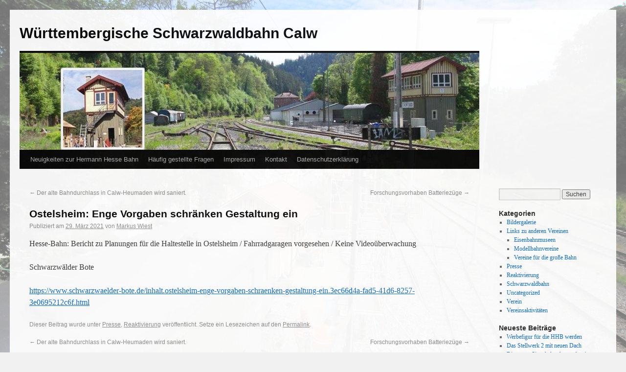

--- FILE ---
content_type: text/html; charset=UTF-8
request_url: https://wsb-calw.de/2021/03/ostelsheim-enge-vorgaben-schraenken-gestaltung-ein/
body_size: 41537
content:
<!DOCTYPE html>
<html lang="de">
<head>
<meta charset="UTF-8" />
<title>Ostelsheim: Enge Vorgaben schränken Gestaltung ein | Württembergische Schwarzwaldbahn Calw</title>
<link rel="profile" href="http://gmpg.org/xfn/11" />
<link rel="stylesheet" type="text/css" media="all" href="https://wsb-calw.de/wp-content/themes/twentyten/style.css" />
<link rel="pingback" href="https://wsb-calw.de/xmlrpc.php" />
<meta name='robots' content='max-image-preview:large' />
<link rel='dns-prefetch' href='//cdnjs.cloudflare.com' />
<link rel="alternate" type="application/rss+xml" title="Württembergische Schwarzwaldbahn Calw &raquo; Feed" href="https://wsb-calw.de/feed/" />
<link rel="alternate" type="application/rss+xml" title="Württembergische Schwarzwaldbahn Calw &raquo; Kommentar-Feed" href="https://wsb-calw.de/comments/feed/" />
<script type="text/javascript">
/* <![CDATA[ */
window._wpemojiSettings = {"baseUrl":"https:\/\/s.w.org\/images\/core\/emoji\/15.0.3\/72x72\/","ext":".png","svgUrl":"https:\/\/s.w.org\/images\/core\/emoji\/15.0.3\/svg\/","svgExt":".svg","source":{"concatemoji":"https:\/\/wsb-calw.de\/wp-includes\/js\/wp-emoji-release.min.js?ver=6.5.7"}};
/*! This file is auto-generated */
!function(i,n){var o,s,e;function c(e){try{var t={supportTests:e,timestamp:(new Date).valueOf()};sessionStorage.setItem(o,JSON.stringify(t))}catch(e){}}function p(e,t,n){e.clearRect(0,0,e.canvas.width,e.canvas.height),e.fillText(t,0,0);var t=new Uint32Array(e.getImageData(0,0,e.canvas.width,e.canvas.height).data),r=(e.clearRect(0,0,e.canvas.width,e.canvas.height),e.fillText(n,0,0),new Uint32Array(e.getImageData(0,0,e.canvas.width,e.canvas.height).data));return t.every(function(e,t){return e===r[t]})}function u(e,t,n){switch(t){case"flag":return n(e,"\ud83c\udff3\ufe0f\u200d\u26a7\ufe0f","\ud83c\udff3\ufe0f\u200b\u26a7\ufe0f")?!1:!n(e,"\ud83c\uddfa\ud83c\uddf3","\ud83c\uddfa\u200b\ud83c\uddf3")&&!n(e,"\ud83c\udff4\udb40\udc67\udb40\udc62\udb40\udc65\udb40\udc6e\udb40\udc67\udb40\udc7f","\ud83c\udff4\u200b\udb40\udc67\u200b\udb40\udc62\u200b\udb40\udc65\u200b\udb40\udc6e\u200b\udb40\udc67\u200b\udb40\udc7f");case"emoji":return!n(e,"\ud83d\udc26\u200d\u2b1b","\ud83d\udc26\u200b\u2b1b")}return!1}function f(e,t,n){var r="undefined"!=typeof WorkerGlobalScope&&self instanceof WorkerGlobalScope?new OffscreenCanvas(300,150):i.createElement("canvas"),a=r.getContext("2d",{willReadFrequently:!0}),o=(a.textBaseline="top",a.font="600 32px Arial",{});return e.forEach(function(e){o[e]=t(a,e,n)}),o}function t(e){var t=i.createElement("script");t.src=e,t.defer=!0,i.head.appendChild(t)}"undefined"!=typeof Promise&&(o="wpEmojiSettingsSupports",s=["flag","emoji"],n.supports={everything:!0,everythingExceptFlag:!0},e=new Promise(function(e){i.addEventListener("DOMContentLoaded",e,{once:!0})}),new Promise(function(t){var n=function(){try{var e=JSON.parse(sessionStorage.getItem(o));if("object"==typeof e&&"number"==typeof e.timestamp&&(new Date).valueOf()<e.timestamp+604800&&"object"==typeof e.supportTests)return e.supportTests}catch(e){}return null}();if(!n){if("undefined"!=typeof Worker&&"undefined"!=typeof OffscreenCanvas&&"undefined"!=typeof URL&&URL.createObjectURL&&"undefined"!=typeof Blob)try{var e="postMessage("+f.toString()+"("+[JSON.stringify(s),u.toString(),p.toString()].join(",")+"));",r=new Blob([e],{type:"text/javascript"}),a=new Worker(URL.createObjectURL(r),{name:"wpTestEmojiSupports"});return void(a.onmessage=function(e){c(n=e.data),a.terminate(),t(n)})}catch(e){}c(n=f(s,u,p))}t(n)}).then(function(e){for(var t in e)n.supports[t]=e[t],n.supports.everything=n.supports.everything&&n.supports[t],"flag"!==t&&(n.supports.everythingExceptFlag=n.supports.everythingExceptFlag&&n.supports[t]);n.supports.everythingExceptFlag=n.supports.everythingExceptFlag&&!n.supports.flag,n.DOMReady=!1,n.readyCallback=function(){n.DOMReady=!0}}).then(function(){return e}).then(function(){var e;n.supports.everything||(n.readyCallback(),(e=n.source||{}).concatemoji?t(e.concatemoji):e.wpemoji&&e.twemoji&&(t(e.twemoji),t(e.wpemoji)))}))}((window,document),window._wpemojiSettings);
/* ]]> */
</script>
<style id='wp-emoji-styles-inline-css' type='text/css'>

	img.wp-smiley, img.emoji {
		display: inline !important;
		border: none !important;
		box-shadow: none !important;
		height: 1em !important;
		width: 1em !important;
		margin: 0 0.07em !important;
		vertical-align: -0.1em !important;
		background: none !important;
		padding: 0 !important;
	}
</style>
<link rel='stylesheet' id='wp-block-library-css' href='https://wsb-calw.de/wp-includes/css/dist/block-library/style.min.css?ver=6.5.7' type='text/css' media='all' />
<style id='classic-theme-styles-inline-css' type='text/css'>
/*! This file is auto-generated */
.wp-block-button__link{color:#fff;background-color:#32373c;border-radius:9999px;box-shadow:none;text-decoration:none;padding:calc(.667em + 2px) calc(1.333em + 2px);font-size:1.125em}.wp-block-file__button{background:#32373c;color:#fff;text-decoration:none}
</style>
<style id='global-styles-inline-css' type='text/css'>
body{--wp--preset--color--black: #000000;--wp--preset--color--cyan-bluish-gray: #abb8c3;--wp--preset--color--white: #ffffff;--wp--preset--color--pale-pink: #f78da7;--wp--preset--color--vivid-red: #cf2e2e;--wp--preset--color--luminous-vivid-orange: #ff6900;--wp--preset--color--luminous-vivid-amber: #fcb900;--wp--preset--color--light-green-cyan: #7bdcb5;--wp--preset--color--vivid-green-cyan: #00d084;--wp--preset--color--pale-cyan-blue: #8ed1fc;--wp--preset--color--vivid-cyan-blue: #0693e3;--wp--preset--color--vivid-purple: #9b51e0;--wp--preset--gradient--vivid-cyan-blue-to-vivid-purple: linear-gradient(135deg,rgba(6,147,227,1) 0%,rgb(155,81,224) 100%);--wp--preset--gradient--light-green-cyan-to-vivid-green-cyan: linear-gradient(135deg,rgb(122,220,180) 0%,rgb(0,208,130) 100%);--wp--preset--gradient--luminous-vivid-amber-to-luminous-vivid-orange: linear-gradient(135deg,rgba(252,185,0,1) 0%,rgba(255,105,0,1) 100%);--wp--preset--gradient--luminous-vivid-orange-to-vivid-red: linear-gradient(135deg,rgba(255,105,0,1) 0%,rgb(207,46,46) 100%);--wp--preset--gradient--very-light-gray-to-cyan-bluish-gray: linear-gradient(135deg,rgb(238,238,238) 0%,rgb(169,184,195) 100%);--wp--preset--gradient--cool-to-warm-spectrum: linear-gradient(135deg,rgb(74,234,220) 0%,rgb(151,120,209) 20%,rgb(207,42,186) 40%,rgb(238,44,130) 60%,rgb(251,105,98) 80%,rgb(254,248,76) 100%);--wp--preset--gradient--blush-light-purple: linear-gradient(135deg,rgb(255,206,236) 0%,rgb(152,150,240) 100%);--wp--preset--gradient--blush-bordeaux: linear-gradient(135deg,rgb(254,205,165) 0%,rgb(254,45,45) 50%,rgb(107,0,62) 100%);--wp--preset--gradient--luminous-dusk: linear-gradient(135deg,rgb(255,203,112) 0%,rgb(199,81,192) 50%,rgb(65,88,208) 100%);--wp--preset--gradient--pale-ocean: linear-gradient(135deg,rgb(255,245,203) 0%,rgb(182,227,212) 50%,rgb(51,167,181) 100%);--wp--preset--gradient--electric-grass: linear-gradient(135deg,rgb(202,248,128) 0%,rgb(113,206,126) 100%);--wp--preset--gradient--midnight: linear-gradient(135deg,rgb(2,3,129) 0%,rgb(40,116,252) 100%);--wp--preset--font-size--small: 13px;--wp--preset--font-size--medium: 20px;--wp--preset--font-size--large: 36px;--wp--preset--font-size--x-large: 42px;--wp--preset--spacing--20: 0.44rem;--wp--preset--spacing--30: 0.67rem;--wp--preset--spacing--40: 1rem;--wp--preset--spacing--50: 1.5rem;--wp--preset--spacing--60: 2.25rem;--wp--preset--spacing--70: 3.38rem;--wp--preset--spacing--80: 5.06rem;--wp--preset--shadow--natural: 6px 6px 9px rgba(0, 0, 0, 0.2);--wp--preset--shadow--deep: 12px 12px 50px rgba(0, 0, 0, 0.4);--wp--preset--shadow--sharp: 6px 6px 0px rgba(0, 0, 0, 0.2);--wp--preset--shadow--outlined: 6px 6px 0px -3px rgba(255, 255, 255, 1), 6px 6px rgba(0, 0, 0, 1);--wp--preset--shadow--crisp: 6px 6px 0px rgba(0, 0, 0, 1);}:where(.is-layout-flex){gap: 0.5em;}:where(.is-layout-grid){gap: 0.5em;}body .is-layout-flex{display: flex;}body .is-layout-flex{flex-wrap: wrap;align-items: center;}body .is-layout-flex > *{margin: 0;}body .is-layout-grid{display: grid;}body .is-layout-grid > *{margin: 0;}:where(.wp-block-columns.is-layout-flex){gap: 2em;}:where(.wp-block-columns.is-layout-grid){gap: 2em;}:where(.wp-block-post-template.is-layout-flex){gap: 1.25em;}:where(.wp-block-post-template.is-layout-grid){gap: 1.25em;}.has-black-color{color: var(--wp--preset--color--black) !important;}.has-cyan-bluish-gray-color{color: var(--wp--preset--color--cyan-bluish-gray) !important;}.has-white-color{color: var(--wp--preset--color--white) !important;}.has-pale-pink-color{color: var(--wp--preset--color--pale-pink) !important;}.has-vivid-red-color{color: var(--wp--preset--color--vivid-red) !important;}.has-luminous-vivid-orange-color{color: var(--wp--preset--color--luminous-vivid-orange) !important;}.has-luminous-vivid-amber-color{color: var(--wp--preset--color--luminous-vivid-amber) !important;}.has-light-green-cyan-color{color: var(--wp--preset--color--light-green-cyan) !important;}.has-vivid-green-cyan-color{color: var(--wp--preset--color--vivid-green-cyan) !important;}.has-pale-cyan-blue-color{color: var(--wp--preset--color--pale-cyan-blue) !important;}.has-vivid-cyan-blue-color{color: var(--wp--preset--color--vivid-cyan-blue) !important;}.has-vivid-purple-color{color: var(--wp--preset--color--vivid-purple) !important;}.has-black-background-color{background-color: var(--wp--preset--color--black) !important;}.has-cyan-bluish-gray-background-color{background-color: var(--wp--preset--color--cyan-bluish-gray) !important;}.has-white-background-color{background-color: var(--wp--preset--color--white) !important;}.has-pale-pink-background-color{background-color: var(--wp--preset--color--pale-pink) !important;}.has-vivid-red-background-color{background-color: var(--wp--preset--color--vivid-red) !important;}.has-luminous-vivid-orange-background-color{background-color: var(--wp--preset--color--luminous-vivid-orange) !important;}.has-luminous-vivid-amber-background-color{background-color: var(--wp--preset--color--luminous-vivid-amber) !important;}.has-light-green-cyan-background-color{background-color: var(--wp--preset--color--light-green-cyan) !important;}.has-vivid-green-cyan-background-color{background-color: var(--wp--preset--color--vivid-green-cyan) !important;}.has-pale-cyan-blue-background-color{background-color: var(--wp--preset--color--pale-cyan-blue) !important;}.has-vivid-cyan-blue-background-color{background-color: var(--wp--preset--color--vivid-cyan-blue) !important;}.has-vivid-purple-background-color{background-color: var(--wp--preset--color--vivid-purple) !important;}.has-black-border-color{border-color: var(--wp--preset--color--black) !important;}.has-cyan-bluish-gray-border-color{border-color: var(--wp--preset--color--cyan-bluish-gray) !important;}.has-white-border-color{border-color: var(--wp--preset--color--white) !important;}.has-pale-pink-border-color{border-color: var(--wp--preset--color--pale-pink) !important;}.has-vivid-red-border-color{border-color: var(--wp--preset--color--vivid-red) !important;}.has-luminous-vivid-orange-border-color{border-color: var(--wp--preset--color--luminous-vivid-orange) !important;}.has-luminous-vivid-amber-border-color{border-color: var(--wp--preset--color--luminous-vivid-amber) !important;}.has-light-green-cyan-border-color{border-color: var(--wp--preset--color--light-green-cyan) !important;}.has-vivid-green-cyan-border-color{border-color: var(--wp--preset--color--vivid-green-cyan) !important;}.has-pale-cyan-blue-border-color{border-color: var(--wp--preset--color--pale-cyan-blue) !important;}.has-vivid-cyan-blue-border-color{border-color: var(--wp--preset--color--vivid-cyan-blue) !important;}.has-vivid-purple-border-color{border-color: var(--wp--preset--color--vivid-purple) !important;}.has-vivid-cyan-blue-to-vivid-purple-gradient-background{background: var(--wp--preset--gradient--vivid-cyan-blue-to-vivid-purple) !important;}.has-light-green-cyan-to-vivid-green-cyan-gradient-background{background: var(--wp--preset--gradient--light-green-cyan-to-vivid-green-cyan) !important;}.has-luminous-vivid-amber-to-luminous-vivid-orange-gradient-background{background: var(--wp--preset--gradient--luminous-vivid-amber-to-luminous-vivid-orange) !important;}.has-luminous-vivid-orange-to-vivid-red-gradient-background{background: var(--wp--preset--gradient--luminous-vivid-orange-to-vivid-red) !important;}.has-very-light-gray-to-cyan-bluish-gray-gradient-background{background: var(--wp--preset--gradient--very-light-gray-to-cyan-bluish-gray) !important;}.has-cool-to-warm-spectrum-gradient-background{background: var(--wp--preset--gradient--cool-to-warm-spectrum) !important;}.has-blush-light-purple-gradient-background{background: var(--wp--preset--gradient--blush-light-purple) !important;}.has-blush-bordeaux-gradient-background{background: var(--wp--preset--gradient--blush-bordeaux) !important;}.has-luminous-dusk-gradient-background{background: var(--wp--preset--gradient--luminous-dusk) !important;}.has-pale-ocean-gradient-background{background: var(--wp--preset--gradient--pale-ocean) !important;}.has-electric-grass-gradient-background{background: var(--wp--preset--gradient--electric-grass) !important;}.has-midnight-gradient-background{background: var(--wp--preset--gradient--midnight) !important;}.has-small-font-size{font-size: var(--wp--preset--font-size--small) !important;}.has-medium-font-size{font-size: var(--wp--preset--font-size--medium) !important;}.has-large-font-size{font-size: var(--wp--preset--font-size--large) !important;}.has-x-large-font-size{font-size: var(--wp--preset--font-size--x-large) !important;}
.wp-block-navigation a:where(:not(.wp-element-button)){color: inherit;}
:where(.wp-block-post-template.is-layout-flex){gap: 1.25em;}:where(.wp-block-post-template.is-layout-grid){gap: 1.25em;}
:where(.wp-block-columns.is-layout-flex){gap: 2em;}:where(.wp-block-columns.is-layout-grid){gap: 2em;}
.wp-block-pullquote{font-size: 1.5em;line-height: 1.6;}
</style>
<link rel='stylesheet' id='events-manager-css' href='https://wsb-calw.de/wp-content/plugins/events-manager/includes/css/events-manager.min.css?ver=6.4.10' type='text/css' media='all' />
<style id='events-manager-inline-css' type='text/css'>
body .em { --font-family : inherit; --font-weight : inherit; --font-size : 1em; --line-height : inherit; }
</style>
<link rel='stylesheet' id='polaroid_gallery_fancybox-css' href='https://wsb-calw.de/wp-content/plugins/polaroid-gallery/css/jquery.fancybox-1.3.4.min.css?ver=6.5.7' type='text/css' media='all' />
<link rel='stylesheet' id='polaroid_gallery_style-2.1-css' href='https://wsb-calw.de/wp-content/plugins/polaroid-gallery/css/polaroid_gallery.min.css?ver=6.5.7' type='text/css' media='all' />
<!--[if lte IE 8]>
<link rel='stylesheet' id='polaroid_gallery_ie_style-2.1-css' href='https://wsb-calw.de/wp-content/plugins/polaroid-gallery/css/jquery.fancybox-old-ie.css?ver=6.5.7' type='text/css' media='all' />
<![endif]-->
<script type="text/javascript" src="https://wsb-calw.de/wp-includes/js/jquery/jquery.min.js?ver=3.7.1" id="jquery-core-js"></script>
<script type="text/javascript" src="https://wsb-calw.de/wp-includes/js/jquery/jquery-migrate.min.js?ver=3.4.1" id="jquery-migrate-js"></script>
<script type="text/javascript" src="https://wsb-calw.de/wp-includes/js/jquery/ui/core.min.js?ver=1.13.2" id="jquery-ui-core-js"></script>
<script type="text/javascript" src="https://wsb-calw.de/wp-includes/js/jquery/ui/mouse.min.js?ver=1.13.2" id="jquery-ui-mouse-js"></script>
<script type="text/javascript" src="https://wsb-calw.de/wp-includes/js/jquery/ui/sortable.min.js?ver=1.13.2" id="jquery-ui-sortable-js"></script>
<script type="text/javascript" src="https://wsb-calw.de/wp-includes/js/jquery/ui/datepicker.min.js?ver=1.13.2" id="jquery-ui-datepicker-js"></script>
<script type="text/javascript" id="jquery-ui-datepicker-js-after">
/* <![CDATA[ */
jQuery(function(jQuery){jQuery.datepicker.setDefaults({"closeText":"Schlie\u00dfen","currentText":"Heute","monthNames":["Januar","Februar","M\u00e4rz","April","Mai","Juni","Juli","August","September","Oktober","November","Dezember"],"monthNamesShort":["Jan.","Feb.","M\u00e4rz","Apr.","Mai","Juni","Juli","Aug.","Sep.","Okt.","Nov.","Dez."],"nextText":"Weiter","prevText":"Zur\u00fcck","dayNames":["Sonntag","Montag","Dienstag","Mittwoch","Donnerstag","Freitag","Samstag"],"dayNamesShort":["So.","Mo.","Di.","Mi.","Do.","Fr.","Sa."],"dayNamesMin":["S","M","D","M","D","F","S"],"dateFormat":"d. MM yy","firstDay":1,"isRTL":false});});
/* ]]> */
</script>
<script type="text/javascript" src="https://wsb-calw.de/wp-includes/js/jquery/ui/resizable.min.js?ver=1.13.2" id="jquery-ui-resizable-js"></script>
<script type="text/javascript" src="https://wsb-calw.de/wp-includes/js/jquery/ui/draggable.min.js?ver=1.13.2" id="jquery-ui-draggable-js"></script>
<script type="text/javascript" src="https://wsb-calw.de/wp-includes/js/jquery/ui/controlgroup.min.js?ver=1.13.2" id="jquery-ui-controlgroup-js"></script>
<script type="text/javascript" src="https://wsb-calw.de/wp-includes/js/jquery/ui/checkboxradio.min.js?ver=1.13.2" id="jquery-ui-checkboxradio-js"></script>
<script type="text/javascript" src="https://wsb-calw.de/wp-includes/js/jquery/ui/button.min.js?ver=1.13.2" id="jquery-ui-button-js"></script>
<script type="text/javascript" src="https://wsb-calw.de/wp-includes/js/jquery/ui/dialog.min.js?ver=1.13.2" id="jquery-ui-dialog-js"></script>
<script type="text/javascript" id="events-manager-js-extra">
/* <![CDATA[ */
var EM = {"ajaxurl":"https:\/\/wsb-calw.de\/wp-admin\/admin-ajax.php","locationajaxurl":"https:\/\/wsb-calw.de\/wp-admin\/admin-ajax.php?action=locations_search","firstDay":"1","locale":"de","dateFormat":"yy-mm-dd","ui_css":"https:\/\/wsb-calw.de\/wp-content\/plugins\/events-manager\/includes\/css\/jquery-ui\/build.min.css","show24hours":"1","is_ssl":"1","autocomplete_limit":"10","calendar":{"breakpoints":{"small":560,"medium":908,"large":false}},"phone":"","datepicker":{"format":"d.m.Y","locale":"de"},"search":{"breakpoints":{"small":650,"medium":850,"full":false}},"url":"https:\/\/wsb-calw.de\/wp-content\/plugins\/events-manager","bookingInProgress":"Bitte warte, w\u00e4hrend die Buchung abgeschickt wird.","tickets_save":"Ticket speichern","bookingajaxurl":"https:\/\/wsb-calw.de\/wp-admin\/admin-ajax.php","bookings_export_save":"Buchungen exportieren","bookings_settings_save":"Einstellungen speichern","booking_delete":"Bist du dir sicher, dass du es l\u00f6schen m\u00f6chtest?","booking_offset":"30","bookings":{"submit_button":{"text":{"default":"Reservierung abschicken","free":"Reservierung abschicken","payment":"Reservierung abschicken","processing":"Verarbeitung ..."}},"update_listener":""},"bb_full":"Ausverkauft","bb_book":"Jetzt reservieren","bb_booking":"Reservierung ...","bb_booked":"Reservierung \u00fcbergeben","bb_error":"Reservierung Fehler. Nochmal versuchen?","bb_cancel":"Stornieren","bb_canceling":"Stornieren...","bb_cancelled":"Abgesagt","bb_cancel_error":"Stornierung Fehler. Nochmal versuchen?","txt_search":"Suche","txt_searching":"Suche...","txt_loading":"Wird geladen\u00a0\u2026"};
/* ]]> */
</script>
<script type="text/javascript" src="https://wsb-calw.de/wp-content/plugins/events-manager/includes/js/events-manager.js?ver=6.4.10" id="events-manager-js"></script>
<script type="text/javascript" src="https://wsb-calw.de/wp-content/plugins/events-manager/includes/external/flatpickr/l10n/de.js?ver=6.4.10" id="em-flatpickr-localization-js"></script>
<link rel="https://api.w.org/" href="https://wsb-calw.de/wp-json/" /><link rel="alternate" type="application/json" href="https://wsb-calw.de/wp-json/wp/v2/posts/7620" /><link rel="EditURI" type="application/rsd+xml" title="RSD" href="https://wsb-calw.de/xmlrpc.php?rsd" />
<meta name="generator" content="WordPress 6.5.7" />
<link rel="canonical" href="https://wsb-calw.de/2021/03/ostelsheim-enge-vorgaben-schraenken-gestaltung-ein/" />
<link rel='shortlink' href='https://wsb-calw.de/?p=7620' />
<link rel="alternate" type="application/json+oembed" href="https://wsb-calw.de/wp-json/oembed/1.0/embed?url=https%3A%2F%2Fwsb-calw.de%2F2021%2F03%2Fostelsheim-enge-vorgaben-schraenken-gestaltung-ein%2F" />
<link rel="alternate" type="text/xml+oembed" href="https://wsb-calw.de/wp-json/oembed/1.0/embed?url=https%3A%2F%2Fwsb-calw.de%2F2021%2F03%2Fostelsheim-enge-vorgaben-schraenken-gestaltung-ein%2F&#038;format=xml" />
<style type="text/css" id="custom-background-css">
body.custom-background { background-image: url("https://wsb-calw.de/wp-content/uploads/2024/01/background-scaled.jpg"); background-position: left top; background-size: cover; background-repeat: no-repeat; background-attachment: fixed; }
</style>
			<style type="text/css" id="wp-custom-css">
			
.main-group {
	padding: 15px;
	border-radius: 10px;
	margin: 15px;
	background:linear-gradient(135deg,rgb(238,238,238) 68%,rgb(169,184,195) 100%)
}

.main-group figure {
	max-width: 300px;
}

.list-row {
	padding: 15px;
	border-radius: 10px;
	margin: 15px;
	background:linear-gradient(135deg,rgb(238,238,238) 68%,rgb(169,184,195) 100%)
}

.bold-anchor {
	font-size: 20px;
}

.simple-row {
	padding: 15px;
	border-radius: 10px;
	margin: 15px;
	background:linear-gradient(135deg,rgb(250,250,250) 68%,rgb(199,224,235) 100%)
}

#wrapper {
	opacity: 0.92;
}

.figure {
	opacity: 1;
}

.with-background {
	background-image: url("/wp-content/uploads/2024/01/background-1920x1440.jpg");
}		</style>
		</head>

<body class="post-template-default single single-post postid-7620 single-format-standard custom-background">
<div id="wrapper" class="hfeed">
	<div id="header">
		<div id="masthead">
			<div id="branding" role="banner">
								<div id="site-title">
					<span>
						<a href="https://wsb-calw.de/" title="Württembergische Schwarzwaldbahn Calw" rel="home">Württembergische Schwarzwaldbahn Calw</a>
					</span>
				</div>
				<div id="site-description"></div>

										<img src="https://wsb-calw.de/wp-content/uploads/2013/08/copy-wsbcalw.jpg" width="940" height="198" alt="" />
								</div><!-- #branding -->

			<div id="access" role="navigation">
			  				<div class="skip-link screen-reader-text"><a href="#content" title="Springe zum Inhalt">Springe zum Inhalt</a></div>
								<div class="menu-header"><ul id="menu-wichtige-seiten" class="menu"><li id="menu-item-9652" class="menu-item menu-item-type-post_type menu-item-object-page current_page_parent menu-item-9652"><a href="https://wsb-calw.de/neuigkeiten-zur-hermann-hesse-bahn/">Neuigkeiten zur Hermann Hesse Bahn</a></li>
<li id="menu-item-9653" class="menu-item menu-item-type-post_type menu-item-object-page menu-item-9653"><a href="https://wsb-calw.de/haeufig-gestellte-fragen/">Häufig gestellte Fragen</a></li>
<li id="menu-item-9659" class="menu-item menu-item-type-post_type menu-item-object-page menu-item-9659"><a href="https://wsb-calw.de/impressum/">Impressum</a></li>
<li id="menu-item-9665" class="menu-item menu-item-type-post_type menu-item-object-page menu-item-9665"><a href="https://wsb-calw.de/kontakt/">Kontakt</a></li>
<li id="menu-item-9676" class="menu-item menu-item-type-post_type menu-item-object-page menu-item-9676"><a href="https://wsb-calw.de/datenschutzerklaerung/">Datenschutzerklärung</a></li>
</ul></div>			</div><!-- #access -->
		</div><!-- #masthead -->
	</div><!-- #header -->

	<div id="main">

		<div id="container">
			<div id="content" role="main">

			

				<div id="nav-above" class="navigation">
					<div class="nav-previous"><a href="https://wsb-calw.de/2021/03/der-alte-bahndurchlass-in-calw-heumaden-wird-saniert/" rel="prev"><span class="meta-nav">&larr;</span> Der alte Bahndurchlass in Calw-Heumaden wird saniert.</a></div>
					<div class="nav-next"><a href="https://wsb-calw.de/2021/04/forschungsvorhaben-batteriezuege/" rel="next">Forschungsvorhaben Batteriezüge <span class="meta-nav">&rarr;</span></a></div>
				</div><!-- #nav-above -->

				<div id="post-7620" class="post-7620 post type-post status-publish format-standard hentry category-presse category-reaktivierung">
					<h1 class="entry-title">Ostelsheim: Enge Vorgaben schränken Gestaltung ein</h1>

					<div class="entry-meta">
						<span class="meta-prep meta-prep-author">Publiziert am</span> <a href="https://wsb-calw.de/2021/03/ostelsheim-enge-vorgaben-schraenken-gestaltung-ein/" title="17:52" rel="bookmark"><span class="entry-date">29. März 2021</span></a> <span class="meta-sep">von</span> <span class="author vcard"><a class="url fn n" href="https://wsb-calw.de/author/markus-wiest/" title="Zeige alle Beiträge von Markus Wiest">Markus Wiest</a></span>					</div><!-- .entry-meta -->

					<div class="entry-content">
						<p>Hesse-Bahn: Bericht zu Planungen für die Haltestelle in Ostelsheim / Fahrradgaragen vorgesehen / Keine Videoüberwachung</p>
<p>Schwarzwälder Bote</p>
<p><a href="https://www.schwarzwaelder-bote.de/inhalt.ostelsheim-enge-vorgaben-schraenken-gestaltung-ein.3ec66d4a-fad5-41d6-8257-3e0695212c6f.html">https://www.schwarzwaelder-bote.de/inhalt.ostelsheim-enge-vorgaben-schraenken-gestaltung-ein.3ec66d4a-fad5-41d6-8257-3e0695212c6f.html</a></p>
											</div><!-- .entry-content -->


					<div class="entry-utility">
						Dieser Beitrag wurde unter <a href="https://wsb-calw.de/category/presse/" rel="category tag">Presse</a>, <a href="https://wsb-calw.de/category/reaktivierung/" rel="category tag">Reaktivierung</a> veröffentlicht. Setze ein Lesezeichen auf den <a href="https://wsb-calw.de/2021/03/ostelsheim-enge-vorgaben-schraenken-gestaltung-ein/" title="Permalink zu Ostelsheim: Enge Vorgaben schränken Gestaltung ein" rel="bookmark">Permalink</a>.											</div><!-- .entry-utility -->
				</div><!-- #post-## -->

				<div id="nav-below" class="navigation">
					<div class="nav-previous"><a href="https://wsb-calw.de/2021/03/der-alte-bahndurchlass-in-calw-heumaden-wird-saniert/" rel="prev"><span class="meta-nav">&larr;</span> Der alte Bahndurchlass in Calw-Heumaden wird saniert.</a></div>
					<div class="nav-next"><a href="https://wsb-calw.de/2021/04/forschungsvorhaben-batteriezuege/" rel="next">Forschungsvorhaben Batteriezüge <span class="meta-nav">&rarr;</span></a></div>
				</div><!-- #nav-below -->

				
			<div id="comments">




</div><!-- #comments -->


			</div><!-- #content -->
		</div><!-- #container -->


		<div id="primary" class="widget-area" role="complementary">
			<ul class="xoxo">

<li id="search-2" class="widget-container widget_search"><form role="search" method="get" id="searchform" class="searchform" action="https://wsb-calw.de/">
				<div>
					<label class="screen-reader-text" for="s">Suche nach:</label>
					<input type="text" value="" name="s" id="s" />
					<input type="submit" id="searchsubmit" value="Suchen" />
				</div>
			</form></li><li id="categories-2" class="widget-container widget_categories"><h3 class="widget-title">Kategorien</h3>
			<ul>
					<li class="cat-item cat-item-7"><a href="https://wsb-calw.de/category/bildergalerie/">Bildergalerie</a>
</li>
	<li class="cat-item cat-item-10"><a href="https://wsb-calw.de/category/links/">Links zu anderen Vereinen</a>
<ul class='children'>
	<li class="cat-item cat-item-14"><a href="https://wsb-calw.de/category/links/museum/">Eisenbahnmuseen</a>
</li>
	<li class="cat-item cat-item-13"><a href="https://wsb-calw.de/category/links/modell/">Modellbahnvereine</a>
</li>
	<li class="cat-item cat-item-12"><a href="https://wsb-calw.de/category/links/bahn/">Vereine für die große Bahn</a>
</li>
</ul>
</li>
	<li class="cat-item cat-item-8"><a href="https://wsb-calw.de/category/presse/">Presse</a>
</li>
	<li class="cat-item cat-item-3"><a href="https://wsb-calw.de/category/reaktivierung/">Reaktivierung</a>
</li>
	<li class="cat-item cat-item-6"><a href="https://wsb-calw.de/category/schwarzwaldbahn/">Schwarzwaldbahn</a>
</li>
	<li class="cat-item cat-item-1"><a href="https://wsb-calw.de/category/uncategorized/">Uncategorized</a>
</li>
	<li class="cat-item cat-item-9"><a href="https://wsb-calw.de/category/verein/">Verein</a>
</li>
	<li class="cat-item cat-item-4"><a href="https://wsb-calw.de/category/vereinsaktivitaeten/">Vereinsaktivitäten</a>
</li>
			</ul>

			</li>
		<li id="recent-posts-2" class="widget-container widget_recent_entries">
		<h3 class="widget-title">Neueste Beiträge</h3>
		<ul>
											<li>
					<a href="https://wsb-calw.de/2025/11/werbefigur-fuer-die-hhb-werden/">Werbefigur für die HHB werden</a>
									</li>
											<li>
					<a href="https://wsb-calw.de/2025/11/das-stellwerk-2-mit-neuen-dach/">Das Stellwerk 2 mit neuen Dach</a>
									</li>
											<li>
					<a href="https://wsb-calw.de/2025/11/die-ersten-signale-leuchten-schon/">Die ersten Signale leuchten schon!</a>
									</li>
											<li>
					<a href="https://wsb-calw.de/2025/11/die-letzte-luecke-wird-geschlossen/">Die letzte Lücke wird geschlossen!</a>
									</li>
											<li>
					<a href="https://wsb-calw.de/2025/11/oeffentlicher-nahverkehr-als-standortfaktor/">Öffentlicher Nahverkehr als Standortfaktor</a>
									</li>
					</ul>

		</li><li id="archives-2" class="widget-container widget_archive"><h3 class="widget-title">Archiv</h3>
			<ul>
					<li><a href='https://wsb-calw.de/2025/11/'>November 2025</a></li>
	<li><a href='https://wsb-calw.de/2025/10/'>Oktober 2025</a></li>
	<li><a href='https://wsb-calw.de/2025/09/'>September 2025</a></li>
	<li><a href='https://wsb-calw.de/2025/08/'>August 2025</a></li>
	<li><a href='https://wsb-calw.de/2025/07/'>Juli 2025</a></li>
	<li><a href='https://wsb-calw.de/2025/06/'>Juni 2025</a></li>
	<li><a href='https://wsb-calw.de/2025/05/'>Mai 2025</a></li>
	<li><a href='https://wsb-calw.de/2025/04/'>April 2025</a></li>
	<li><a href='https://wsb-calw.de/2025/03/'>März 2025</a></li>
	<li><a href='https://wsb-calw.de/2025/02/'>Februar 2025</a></li>
	<li><a href='https://wsb-calw.de/2025/01/'>Januar 2025</a></li>
	<li><a href='https://wsb-calw.de/2024/12/'>Dezember 2024</a></li>
	<li><a href='https://wsb-calw.de/2024/11/'>November 2024</a></li>
	<li><a href='https://wsb-calw.de/2024/10/'>Oktober 2024</a></li>
	<li><a href='https://wsb-calw.de/2024/09/'>September 2024</a></li>
	<li><a href='https://wsb-calw.de/2024/08/'>August 2024</a></li>
	<li><a href='https://wsb-calw.de/2024/07/'>Juli 2024</a></li>
	<li><a href='https://wsb-calw.de/2024/06/'>Juni 2024</a></li>
	<li><a href='https://wsb-calw.de/2024/05/'>Mai 2024</a></li>
	<li><a href='https://wsb-calw.de/2024/04/'>April 2024</a></li>
	<li><a href='https://wsb-calw.de/2024/03/'>März 2024</a></li>
	<li><a href='https://wsb-calw.de/2024/02/'>Februar 2024</a></li>
	<li><a href='https://wsb-calw.de/2024/01/'>Januar 2024</a></li>
	<li><a href='https://wsb-calw.de/2023/12/'>Dezember 2023</a></li>
	<li><a href='https://wsb-calw.de/2023/11/'>November 2023</a></li>
	<li><a href='https://wsb-calw.de/2023/10/'>Oktober 2023</a></li>
	<li><a href='https://wsb-calw.de/2023/09/'>September 2023</a></li>
	<li><a href='https://wsb-calw.de/2023/08/'>August 2023</a></li>
	<li><a href='https://wsb-calw.de/2023/07/'>Juli 2023</a></li>
	<li><a href='https://wsb-calw.de/2023/06/'>Juni 2023</a></li>
	<li><a href='https://wsb-calw.de/2023/05/'>Mai 2023</a></li>
	<li><a href='https://wsb-calw.de/2023/04/'>April 2023</a></li>
	<li><a href='https://wsb-calw.de/2023/03/'>März 2023</a></li>
	<li><a href='https://wsb-calw.de/2023/02/'>Februar 2023</a></li>
	<li><a href='https://wsb-calw.de/2023/01/'>Januar 2023</a></li>
	<li><a href='https://wsb-calw.de/2022/12/'>Dezember 2022</a></li>
	<li><a href='https://wsb-calw.de/2022/11/'>November 2022</a></li>
	<li><a href='https://wsb-calw.de/2022/10/'>Oktober 2022</a></li>
	<li><a href='https://wsb-calw.de/2022/09/'>September 2022</a></li>
	<li><a href='https://wsb-calw.de/2022/08/'>August 2022</a></li>
	<li><a href='https://wsb-calw.de/2022/07/'>Juli 2022</a></li>
	<li><a href='https://wsb-calw.de/2022/06/'>Juni 2022</a></li>
	<li><a href='https://wsb-calw.de/2022/05/'>Mai 2022</a></li>
	<li><a href='https://wsb-calw.de/2022/04/'>April 2022</a></li>
	<li><a href='https://wsb-calw.de/2022/03/'>März 2022</a></li>
	<li><a href='https://wsb-calw.de/2022/02/'>Februar 2022</a></li>
	<li><a href='https://wsb-calw.de/2022/01/'>Januar 2022</a></li>
	<li><a href='https://wsb-calw.de/2021/12/'>Dezember 2021</a></li>
	<li><a href='https://wsb-calw.de/2021/11/'>November 2021</a></li>
	<li><a href='https://wsb-calw.de/2021/10/'>Oktober 2021</a></li>
	<li><a href='https://wsb-calw.de/2021/09/'>September 2021</a></li>
	<li><a href='https://wsb-calw.de/2021/08/'>August 2021</a></li>
	<li><a href='https://wsb-calw.de/2021/07/'>Juli 2021</a></li>
	<li><a href='https://wsb-calw.de/2021/06/'>Juni 2021</a></li>
	<li><a href='https://wsb-calw.de/2021/05/'>Mai 2021</a></li>
	<li><a href='https://wsb-calw.de/2021/04/'>April 2021</a></li>
	<li><a href='https://wsb-calw.de/2021/03/'>März 2021</a></li>
	<li><a href='https://wsb-calw.de/2021/02/'>Februar 2021</a></li>
	<li><a href='https://wsb-calw.de/2021/01/'>Januar 2021</a></li>
	<li><a href='https://wsb-calw.de/2020/12/'>Dezember 2020</a></li>
	<li><a href='https://wsb-calw.de/2020/11/'>November 2020</a></li>
	<li><a href='https://wsb-calw.de/2020/10/'>Oktober 2020</a></li>
	<li><a href='https://wsb-calw.de/2020/09/'>September 2020</a></li>
	<li><a href='https://wsb-calw.de/2020/08/'>August 2020</a></li>
	<li><a href='https://wsb-calw.de/2020/07/'>Juli 2020</a></li>
	<li><a href='https://wsb-calw.de/2020/06/'>Juni 2020</a></li>
	<li><a href='https://wsb-calw.de/2020/05/'>Mai 2020</a></li>
	<li><a href='https://wsb-calw.de/2020/04/'>April 2020</a></li>
	<li><a href='https://wsb-calw.de/2020/03/'>März 2020</a></li>
	<li><a href='https://wsb-calw.de/2020/02/'>Februar 2020</a></li>
	<li><a href='https://wsb-calw.de/2020/01/'>Januar 2020</a></li>
	<li><a href='https://wsb-calw.de/2019/12/'>Dezember 2019</a></li>
	<li><a href='https://wsb-calw.de/2019/11/'>November 2019</a></li>
	<li><a href='https://wsb-calw.de/2019/10/'>Oktober 2019</a></li>
	<li><a href='https://wsb-calw.de/2019/09/'>September 2019</a></li>
	<li><a href='https://wsb-calw.de/2019/08/'>August 2019</a></li>
	<li><a href='https://wsb-calw.de/2019/07/'>Juli 2019</a></li>
	<li><a href='https://wsb-calw.de/2019/06/'>Juni 2019</a></li>
	<li><a href='https://wsb-calw.de/2019/05/'>Mai 2019</a></li>
	<li><a href='https://wsb-calw.de/2019/04/'>April 2019</a></li>
	<li><a href='https://wsb-calw.de/2019/03/'>März 2019</a></li>
	<li><a href='https://wsb-calw.de/2019/02/'>Februar 2019</a></li>
	<li><a href='https://wsb-calw.de/2019/01/'>Januar 2019</a></li>
	<li><a href='https://wsb-calw.de/2018/12/'>Dezember 2018</a></li>
	<li><a href='https://wsb-calw.de/2018/11/'>November 2018</a></li>
	<li><a href='https://wsb-calw.de/2018/10/'>Oktober 2018</a></li>
	<li><a href='https://wsb-calw.de/2018/09/'>September 2018</a></li>
	<li><a href='https://wsb-calw.de/2018/08/'>August 2018</a></li>
	<li><a href='https://wsb-calw.de/2018/07/'>Juli 2018</a></li>
	<li><a href='https://wsb-calw.de/2018/06/'>Juni 2018</a></li>
	<li><a href='https://wsb-calw.de/2018/05/'>Mai 2018</a></li>
	<li><a href='https://wsb-calw.de/2018/04/'>April 2018</a></li>
	<li><a href='https://wsb-calw.de/2018/03/'>März 2018</a></li>
	<li><a href='https://wsb-calw.de/2018/02/'>Februar 2018</a></li>
	<li><a href='https://wsb-calw.de/2018/01/'>Januar 2018</a></li>
	<li><a href='https://wsb-calw.de/2017/12/'>Dezember 2017</a></li>
	<li><a href='https://wsb-calw.de/2017/11/'>November 2017</a></li>
	<li><a href='https://wsb-calw.de/2017/10/'>Oktober 2017</a></li>
	<li><a href='https://wsb-calw.de/2017/09/'>September 2017</a></li>
	<li><a href='https://wsb-calw.de/2017/08/'>August 2017</a></li>
	<li><a href='https://wsb-calw.de/2017/07/'>Juli 2017</a></li>
	<li><a href='https://wsb-calw.de/2017/06/'>Juni 2017</a></li>
	<li><a href='https://wsb-calw.de/2017/05/'>Mai 2017</a></li>
	<li><a href='https://wsb-calw.de/2017/04/'>April 2017</a></li>
	<li><a href='https://wsb-calw.de/2017/03/'>März 2017</a></li>
	<li><a href='https://wsb-calw.de/2017/02/'>Februar 2017</a></li>
	<li><a href='https://wsb-calw.de/2017/01/'>Januar 2017</a></li>
	<li><a href='https://wsb-calw.de/2016/12/'>Dezember 2016</a></li>
	<li><a href='https://wsb-calw.de/2016/11/'>November 2016</a></li>
	<li><a href='https://wsb-calw.de/2016/10/'>Oktober 2016</a></li>
	<li><a href='https://wsb-calw.de/2016/09/'>September 2016</a></li>
	<li><a href='https://wsb-calw.de/2016/08/'>August 2016</a></li>
	<li><a href='https://wsb-calw.de/2016/07/'>Juli 2016</a></li>
	<li><a href='https://wsb-calw.de/2016/06/'>Juni 2016</a></li>
	<li><a href='https://wsb-calw.de/2016/05/'>Mai 2016</a></li>
	<li><a href='https://wsb-calw.de/2016/04/'>April 2016</a></li>
	<li><a href='https://wsb-calw.de/2016/03/'>März 2016</a></li>
	<li><a href='https://wsb-calw.de/2016/02/'>Februar 2016</a></li>
	<li><a href='https://wsb-calw.de/2016/01/'>Januar 2016</a></li>
	<li><a href='https://wsb-calw.de/2015/12/'>Dezember 2015</a></li>
	<li><a href='https://wsb-calw.de/2015/11/'>November 2015</a></li>
	<li><a href='https://wsb-calw.de/2015/10/'>Oktober 2015</a></li>
	<li><a href='https://wsb-calw.de/2015/09/'>September 2015</a></li>
	<li><a href='https://wsb-calw.de/2015/08/'>August 2015</a></li>
	<li><a href='https://wsb-calw.de/2015/07/'>Juli 2015</a></li>
	<li><a href='https://wsb-calw.de/2015/06/'>Juni 2015</a></li>
	<li><a href='https://wsb-calw.de/2015/05/'>Mai 2015</a></li>
	<li><a href='https://wsb-calw.de/2015/04/'>April 2015</a></li>
	<li><a href='https://wsb-calw.de/2015/03/'>März 2015</a></li>
	<li><a href='https://wsb-calw.de/2015/02/'>Februar 2015</a></li>
	<li><a href='https://wsb-calw.de/2015/01/'>Januar 2015</a></li>
	<li><a href='https://wsb-calw.de/2014/12/'>Dezember 2014</a></li>
	<li><a href='https://wsb-calw.de/2014/11/'>November 2014</a></li>
	<li><a href='https://wsb-calw.de/2014/10/'>Oktober 2014</a></li>
	<li><a href='https://wsb-calw.de/2014/09/'>September 2014</a></li>
	<li><a href='https://wsb-calw.de/2014/08/'>August 2014</a></li>
	<li><a href='https://wsb-calw.de/2014/07/'>Juli 2014</a></li>
	<li><a href='https://wsb-calw.de/2014/06/'>Juni 2014</a></li>
	<li><a href='https://wsb-calw.de/2014/05/'>Mai 2014</a></li>
	<li><a href='https://wsb-calw.de/2014/04/'>April 2014</a></li>
	<li><a href='https://wsb-calw.de/2014/03/'>März 2014</a></li>
	<li><a href='https://wsb-calw.de/2014/02/'>Februar 2014</a></li>
	<li><a href='https://wsb-calw.de/2014/01/'>Januar 2014</a></li>
	<li><a href='https://wsb-calw.de/2013/12/'>Dezember 2013</a></li>
	<li><a href='https://wsb-calw.de/2013/11/'>November 2013</a></li>
	<li><a href='https://wsb-calw.de/2013/10/'>Oktober 2013</a></li>
	<li><a href='https://wsb-calw.de/2013/09/'>September 2013</a></li>
	<li><a href='https://wsb-calw.de/2013/08/'>August 2013</a></li>
			</ul>

			</li><li id="meta-2" class="widget-container widget_meta"><h3 class="widget-title">Meta</h3>
		<ul>
						<li><a href="https://wsb-calw.de/wp-login.php">Anmelden</a></li>
			<li><a href="https://wsb-calw.de/feed/">Feed der Einträge</a></li>
			<li><a href="https://wsb-calw.de/comments/feed/">Kommentar-Feed</a></li>

			<li><a href="https://de.wordpress.org/">WordPress.org</a></li>
		</ul>

		</li>			</ul>
		</div><!-- #primary .widget-area -->

	</div><!-- #main -->

	<div id="footer" role="contentinfo">
		<div id="colophon">



			<div id="site-info">
				<a href="https://wsb-calw.de/" title="Württembergische Schwarzwaldbahn Calw" rel="home">
					Württembergische Schwarzwaldbahn Calw				</a>
			</div><!-- #site-info -->

			<div id="site-generator">
								<a href="http://wordpress.org/" title="Semantic Personal Publishing Platform">Proudly powered by WordPress.</a>
			</div><!-- #site-generator -->

		</div><!-- #colophon -->
	</div><!-- #footer -->

</div><!-- #wrapper -->

<script type="text/javascript" src="https://wsb-calw.de/wp-includes/js/comment-reply.min.js?ver=6.5.7" id="comment-reply-js" async="async" data-wp-strategy="async"></script>
<script type="text/javascript" src="//cdnjs.cloudflare.com/ajax/libs/jquery-easing/1.3/jquery.easing.min.js?ver=6.5.7" id="jquery.easing-1.3-js"></script>
<script type="text/javascript" src="//cdnjs.cloudflare.com/ajax/libs/fancybox/1.3.4/jquery.mousewheel-3.0.4.pack.js?ver=6.5.7" id="jquery.mousewheel-3.0.4-js"></script>
<script type="text/javascript" src="//cdnjs.cloudflare.com/ajax/libs/fancybox/1.3.4/jquery.fancybox-1.3.4.pack.min.js?ver=6.5.7" id="jquery.fancybox-1.3.4-js"></script>
<script type="text/javascript" id="polaroid_gallery-2.1-js-extra">
/* <![CDATA[ */
var polaroid_gallery = {"text2image":"Image","thumbnail":"caption","image":"title1","scratches":"no"};
/* ]]> */
</script>
<script type="text/javascript" src="https://wsb-calw.de/wp-content/plugins/polaroid-gallery/js/polaroid_gallery-2.1.min.js?ver=6.5.7" id="polaroid_gallery-2.1-js"></script>
</body>
</html>
